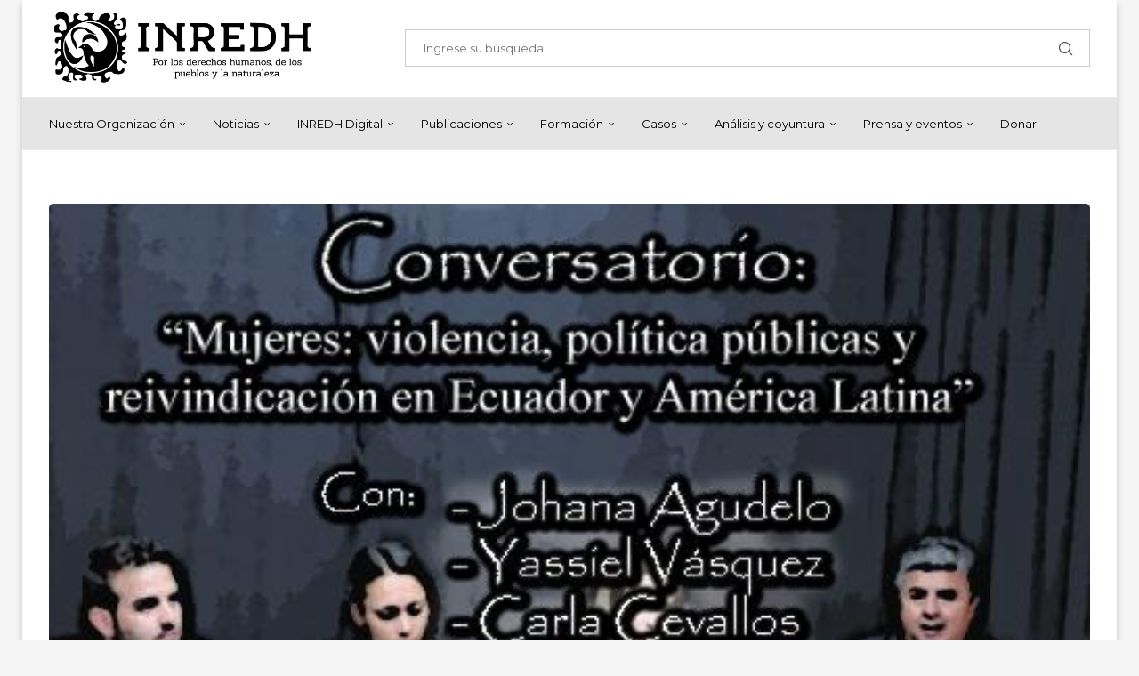

--- FILE ---
content_type: application/javascript; charset=utf-8
request_url: https://inredh.org/wp-content/themes/soledad/inc/woocommerce/js/tippy-bundle.umd.min.js?ver=8.4.7
body_size: 9408
content:
!function(t,e){"object"==typeof exports&&"undefined"!=typeof module?module.exports=e(require("@popperjs/core")):"function"==typeof define&&define.amd?define(["@popperjs/core"],e):(t=t||self).tippy=e(t.Popper)}(this,(function(t){"use strict";var e="undefined"!=typeof window&&"undefined"!=typeof document,n=e?navigator.userAgent:"",r=/MSIE |Trident\//.test(n),i={passive:!0,capture:!0};function o(t,e,n){if(Array.isArray(t)){var r=t[e];return null==r?Array.isArray(n)?n[e]:n:r}return t}function a(t,e){var n={}.toString.call(t);return 0===n.indexOf("[object")&&n.indexOf(e+"]")>-1}function s(t,e){return"function"==typeof t?t.apply(void 0,e):t}function p(t,e){return 0===e?t:function(r){clearTimeout(n),n=setTimeout((function(){t(r)}),e)};var n}function u(t,e){var n=Object.assign({},t);return e.forEach((function(t){delete n[t]})),n}function c(t){return[].concat(t)}function f(t,e){-1===t.indexOf(e)&&t.push(e)}function l(t){return t.split("-")[0]}function d(t){return[].slice.call(t)}function v(){return document.createElement("div")}function m(t){return["Element","Fragment"].some((function(e){return a(t,e)}))}function g(t){return a(t,"MouseEvent")}function h(t){return!(!t||!t._tippy||t._tippy.reference!==t)}function b(t){return m(t)?[t]:function(t){return a(t,"NodeList")}(t)?d(t):Array.isArray(t)?t:d(document.querySelectorAll(t))}function y(t,e){t.forEach((function(t){t&&(t.style.transitionDuration=e+"ms")}))}function w(t,e){t.forEach((function(t){t&&t.setAttribute("data-state",e)}))}function x(t){var e,n=c(t)[0];return(null==n||null==(e=n.ownerDocument)?void 0:e.body)?n.ownerDocument:document}function E(t,e,n){var r=e+"EventListener";["transitionend","webkitTransitionEnd"].forEach((function(e){t[r](e,n)}))}var O={isTouch:!1},C=0;function T(){O.isTouch||(O.isTouch=!0,window.performance&&document.addEventListener("mousemove",A))}function A(){var t=performance.now();t-C<20&&(O.isTouch=!1,document.removeEventListener("mousemove",A)),C=t}function L(){var t=document.activeElement;if(h(t)){var e=t._tippy;t.blur&&!e.state.isVisible&&t.blur()}}var D=Object.assign({appendTo:function(){return document.body},aria:{content:"auto",expanded:"auto"},delay:0,duration:[300,250],getReferenceClientRect:null,hideOnClick:!0,ignoreAttributes:!1,interactive:!1,interactiveBorder:2,interactiveDebounce:0,moveTransition:"",offset:[0,10],onAfterUpdate:function(){},onBeforeUpdate:function(){},onCreate:function(){},onDestroy:function(){},onHidden:function(){},onHide:function(){},onMount:function(){},onShow:function(){},onShown:function(){},onTrigger:function(){},onUntrigger:function(){},onClickOutside:function(){},placement:"top",plugins:[],popperOptions:{},render:null,showOnCreate:!1,touch:!0,trigger:"mouseenter focus",triggerTarget:null},{animateFill:!1,followCursor:!1,inlinePositioning:!1,sticky:!1},{},{allowHTML:!1,animation:"fade",arrow:!0,content:"",inertia:!1,maxWidth:350,role:"tooltip",theme:"",zIndex:9999}),k=Object.keys(D);function R(t){var e=(t.plugins||[]).reduce((function(e,n){var r=n.name,i=n.defaultValue;return r&&(e[r]=void 0!==t[r]?t[r]:i),e}),{});return Object.assign({},t,{},e)}function j(t,e){var n=Object.assign({},e,{content:s(e.content,[t])},e.ignoreAttributes?{}:function(t,e){return(e?Object.keys(R(Object.assign({},D,{plugins:e}))):k).reduce((function(e,n){var r=(t.getAttribute("data-tippy-"+n)||"").trim();if(!r)return e;if("content"===n)e[n]=r;else try{e[n]=JSON.parse(r)}catch(t){e[n]=r}return e}),{})}(t,e.plugins));return n.aria=Object.assign({},D.aria,{},n.aria),n.aria={expanded:"auto"===n.aria.expanded?e.interactive:n.aria.expanded,content:"auto"===n.aria.content?e.interactive?null:"describedby":n.aria.content},n}function M(t,e){t.innerHTML=e}function P(t){var e=v();return!0===t?e.className="tippy-arrow":(e.className="tippy-svg-arrow",m(t)?e.appendChild(t):M(e,t)),e}function V(t,e){m(e.content)?(M(t,""),t.appendChild(e.content)):"function"!=typeof e.content&&(e.allowHTML?M(t,e.content):t.textContent=e.content)}function I(t){var e=t.firstElementChild,n=d(e.children);return{box:e,content:n.find((function(t){return t.classList.contains("tippy-content")})),arrow:n.find((function(t){return t.classList.contains("tippy-arrow")||t.classList.contains("tippy-svg-arrow")})),backdrop:n.find((function(t){return t.classList.contains("tippy-backdrop")}))}}function S(t){var e=v(),n=v();n.className="tippy-box",n.setAttribute("data-state","hidden"),n.setAttribute("tabindex","-1");var r=v();function i(n,r){var i=I(e),o=i.box,a=i.content,s=i.arrow;r.theme?o.setAttribute("data-theme",r.theme):o.removeAttribute("data-theme"),"string"==typeof r.animation?o.setAttribute("data-animation",r.animation):o.removeAttribute("data-animation"),r.inertia?o.setAttribute("data-inertia",""):o.removeAttribute("data-inertia"),o.style.maxWidth="number"==typeof r.maxWidth?r.maxWidth+"px":r.maxWidth,r.role?o.setAttribute("role",r.role):o.removeAttribute("role"),n.content===r.content&&n.allowHTML===r.allowHTML||V(a,t.props),r.arrow?s?n.arrow!==r.arrow&&(o.removeChild(s),o.appendChild(P(r.arrow))):o.appendChild(P(r.arrow)):s&&o.removeChild(s)}return r.className="tippy-content",r.setAttribute("data-state","hidden"),V(r,t.props),e.appendChild(n),n.appendChild(r),i(t.props,t.props),{popper:e,onUpdate:i}}S.$$tippy=!0;var B=1,H=[],N=[];function U(e,n){var a,u,m,h,b,C,T,A,L,k=j(e,Object.assign({},D,{},R((a=n,Object.keys(a).reduce((function(t,e){return void 0!==a[e]&&(t[e]=a[e]),t}),{}))))),M=!1,P=!1,V=!1,S=!1,U=[],_=p(bt,k.interactiveDebounce),z=B++,F=(L=k.plugins).filter((function(t,e){return L.indexOf(t)===e})),W={id:z,reference:e,popper:v(),popperInstance:null,props:k,state:{isEnabled:!0,isVisible:!1,isDestroyed:!1,isMounted:!1,isShown:!1},plugins:F,clearDelayTimeouts:function(){clearTimeout(u),clearTimeout(m),cancelAnimationFrame(h)},setProps:function(t){if(W.state.isDestroyed)return;it("onBeforeUpdate",[W,t]),gt();var n=W.props,r=j(e,Object.assign({},W.props,{},t,{ignoreAttributes:!0}));W.props=r,mt(),n.interactiveDebounce!==r.interactiveDebounce&&(st(),_=p(bt,r.interactiveDebounce));n.triggerTarget&&!r.triggerTarget?c(n.triggerTarget).forEach((function(t){t.removeAttribute("aria-expanded")})):r.triggerTarget&&e.removeAttribute("aria-expanded");at(),rt(),q&&q(n,r);W.popperInstance&&(Et(),Ct().forEach((function(t){requestAnimationFrame(t._tippy.popperInstance.forceUpdate)})));it("onAfterUpdate",[W,t])},setContent:function(t){W.setProps({content:t})},show:function(){var t=W.state.isVisible,e=W.state.isDestroyed,n=!W.state.isEnabled,r=O.isTouch&&!W.props.touch,i=o(W.props.duration,0,D.duration);if(t||e||n||r)return;if(Z().hasAttribute("disabled"))return;if(it("onShow",[W],!1),!1===W.props.onShow(W))return;W.state.isVisible=!0,Q()&&(Y.style.visibility="visible");rt(),ft(),W.state.isMounted||(Y.style.transition="none");if(Q()){var a=et(),p=a.box,u=a.content;y([p,u],0)}T=function(){var t;if(W.state.isVisible&&!S){if(S=!0,Y.offsetHeight,Y.style.transition=W.props.moveTransition,Q()&&W.props.animation){var e=et(),n=e.box,r=e.content;y([n,r],i),w([n,r],"visible")}ot(),at(),f(N,W),null==(t=W.popperInstance)||t.forceUpdate(),W.state.isMounted=!0,it("onMount",[W]),W.props.animation&&Q()&&function(t,e){dt(t,e)}(i,(function(){W.state.isShown=!0,it("onShown",[W])}))}},function(){var t,e=W.props.appendTo,n=Z();t=W.props.interactive&&e===D.appendTo||"parent"===e?n.parentNode:s(e,[n]);t.contains(Y)||t.appendChild(Y);Et()}()},hide:function(){var t=!W.state.isVisible,e=W.state.isDestroyed,n=!W.state.isEnabled,r=o(W.props.duration,1,D.duration);if(t||e||n)return;if(it("onHide",[W],!1),!1===W.props.onHide(W))return;W.state.isVisible=!1,W.state.isShown=!1,S=!1,M=!1,Q()&&(Y.style.visibility="hidden");if(st(),lt(),rt(),Q()){var i=et(),a=i.box,s=i.content;W.props.animation&&(y([a,s],r),w([a,s],"hidden"))}ot(),at(),W.props.animation?Q()&&function(t,e){dt(t,(function(){!W.state.isVisible&&Y.parentNode&&Y.parentNode.contains(Y)&&e()}))}(r,W.unmount):W.unmount()},hideWithInteractivity:function(t){tt().addEventListener("mousemove",_),f(H,_),_(t)},enable:function(){W.state.isEnabled=!0},disable:function(){W.hide(),W.state.isEnabled=!1},unmount:function(){W.state.isVisible&&W.hide();if(!W.state.isMounted)return;Ot(),Ct().forEach((function(t){t._tippy.unmount()})),Y.parentNode&&Y.parentNode.removeChild(Y);N=N.filter((function(t){return t!==W})),W.state.isMounted=!1,it("onHidden",[W])},destroy:function(){if(W.state.isDestroyed)return;W.clearDelayTimeouts(),W.unmount(),gt(),delete e._tippy,W.state.isDestroyed=!0,it("onDestroy",[W])}};if(!k.render)return W;var X=k.render(W),Y=X.popper,q=X.onUpdate;Y.setAttribute("data-tippy-root",""),Y.id="tippy-"+W.id,W.popper=Y,e._tippy=W,Y._tippy=W;var $=F.map((function(t){return t.fn(W)})),J=e.hasAttribute("aria-expanded");return mt(),at(),rt(),it("onCreate",[W]),k.showOnCreate&&Tt(),Y.addEventListener("mouseenter",(function(){W.props.interactive&&W.state.isVisible&&W.clearDelayTimeouts()})),Y.addEventListener("mouseleave",(function(t){W.props.interactive&&W.props.trigger.indexOf("mouseenter")>=0&&(tt().addEventListener("mousemove",_),_(t))})),W;function G(){var t=W.props.touch;return Array.isArray(t)?t:[t,0]}function K(){return"hold"===G()[0]}function Q(){var t;return!!(null==(t=W.props.render)?void 0:t.$$tippy)}function Z(){return A||e}function tt(){var t=Z().parentNode;return t?x(t):document}function et(){return I(Y)}function nt(t){return W.state.isMounted&&!W.state.isVisible||O.isTouch||b&&"focus"===b.type?0:o(W.props.delay,t?0:1,D.delay)}function rt(){Y.style.pointerEvents=W.props.interactive&&W.state.isVisible?"":"none",Y.style.zIndex=""+W.props.zIndex}function it(t,e,n){var r;(void 0===n&&(n=!0),$.forEach((function(n){n[t]&&n[t].apply(void 0,e)})),n)&&(r=W.props)[t].apply(r,e)}function ot(){var t=W.props.aria;if(t.content){var n="aria-"+t.content,r=Y.id;c(W.props.triggerTarget||e).forEach((function(t){var e=t.getAttribute(n);if(W.state.isVisible)t.setAttribute(n,e?e+" "+r:r);else{var i=e&&e.replace(r,"").trim();i?t.setAttribute(n,i):t.removeAttribute(n)}}))}}function at(){!J&&W.props.aria.expanded&&c(W.props.triggerTarget||e).forEach((function(t){W.props.interactive?t.setAttribute("aria-expanded",W.state.isVisible&&t===Z()?"true":"false"):t.removeAttribute("aria-expanded")}))}function st(){tt().removeEventListener("mousemove",_),H=H.filter((function(t){return t!==_}))}function pt(t){if(!(O.isTouch&&(V||"mousedown"===t.type)||W.props.interactive&&Y.contains(t.target))){if(Z().contains(t.target)){if(O.isTouch)return;if(W.state.isVisible&&W.props.trigger.indexOf("click")>=0)return}else it("onClickOutside",[W,t]);!0===W.props.hideOnClick&&(W.clearDelayTimeouts(),W.hide(),P=!0,setTimeout((function(){P=!1})),W.state.isMounted||lt())}}function ut(){V=!0}function ct(){V=!1}function ft(){var t=tt();t.addEventListener("mousedown",pt,!0),t.addEventListener("touchend",pt,i),t.addEventListener("touchstart",ct,i),t.addEventListener("touchmove",ut,i)}function lt(){var t=tt();t.removeEventListener("mousedown",pt,!0),t.removeEventListener("touchend",pt,i),t.removeEventListener("touchstart",ct,i),t.removeEventListener("touchmove",ut,i)}function dt(t,e){var n=et().box;function r(t){t.target===n&&(E(n,"remove",r),e())}if(0===t)return e();E(n,"remove",C),E(n,"add",r),C=r}function vt(t,n,r){void 0===r&&(r=!1),c(W.props.triggerTarget||e).forEach((function(e){e.addEventListener(t,n,r),U.push({node:e,eventType:t,handler:n,options:r})}))}function mt(){var t;K()&&(vt("touchstart",ht,{passive:!0}),vt("touchend",yt,{passive:!0})),(t=W.props.trigger,t.split(/\s+/).filter(Boolean)).forEach((function(t){if("manual"!==t)switch(vt(t,ht),t){case"mouseenter":vt("mouseleave",yt);break;case"focus":vt(r?"focusout":"blur",wt);break;case"focusin":vt("focusout",wt)}}))}function gt(){U.forEach((function(t){var e=t.node,n=t.eventType,r=t.handler,i=t.options;e.removeEventListener(n,r,i)})),U=[]}function ht(t){var e,n=!1;if(W.state.isEnabled&&!xt(t)&&!P){var r="focus"===(null==(e=b)?void 0:e.type);b=t,A=t.currentTarget,at(),!W.state.isVisible&&g(t)&&H.forEach((function(e){return e(t)})),"click"===t.type&&(W.props.trigger.indexOf("mouseenter")<0||M)&&!1!==W.props.hideOnClick&&W.state.isVisible?n=!0:Tt(t),"click"===t.type&&(M=!n),n&&!r&&At(t)}}function bt(t){var e=t.target,n=Z().contains(e)||Y.contains(e);"mousemove"===t.type&&n||function(t,e){var n=e.clientX,r=e.clientY;return t.every((function(t){var e=t.popperRect,i=t.popperState,o=t.props.interactiveBorder,a=l(i.placement),s=i.modifiersData.offset;if(!s)return!0;var p="bottom"===a?s.top.y:0,u="top"===a?s.bottom.y:0,c="right"===a?s.left.x:0,f="left"===a?s.right.x:0,d=e.top-r+p>o,v=r-e.bottom-u>o,m=e.left-n+c>o,g=n-e.right-f>o;return d||v||m||g}))}(Ct().concat(Y).map((function(t){var e,n=null==(e=t._tippy.popperInstance)?void 0:e.state;return n?{popperRect:t.getBoundingClientRect(),popperState:n,props:k}:null})).filter(Boolean),t)&&(st(),At(t))}function yt(t){xt(t)||W.props.trigger.indexOf("click")>=0&&M||(W.props.interactive?W.hideWithInteractivity(t):At(t))}function wt(t){W.props.trigger.indexOf("focusin")<0&&t.target!==Z()||W.props.interactive&&t.relatedTarget&&Y.contains(t.relatedTarget)||At(t)}function xt(t){return!!O.isTouch&&K()!==t.type.indexOf("touch")>=0}function Et(){Ot();var n=W.props,r=n.popperOptions,i=n.placement,o=n.offset,a=n.getReferenceClientRect,s=n.moveTransition,p=Q()?I(Y).arrow:null,u=a?{getBoundingClientRect:a,contextElement:a.contextElement||Z()}:e,c=[{name:"offset",options:{offset:o}},{name:"preventOverflow",options:{padding:{top:2,bottom:2,left:5,right:5}}},{name:"flip",options:{padding:5}},{name:"computeStyles",options:{adaptive:!s}},{name:"$$tippy",enabled:!0,phase:"beforeWrite",requires:["computeStyles"],fn:function(t){var e=t.state;if(Q()){var n=et().box;["placement","reference-hidden","escaped"].forEach((function(t){"placement"===t?n.setAttribute("data-placement",e.placement):e.attributes.popper["data-popper-"+t]?n.setAttribute("data-"+t,""):n.removeAttribute("data-"+t)})),e.attributes.popper={}}}}];Q()&&p&&c.push({name:"arrow",options:{element:p,padding:3}}),c.push.apply(c,(null==r?void 0:r.modifiers)||[]),W.popperInstance=t.createPopper(u,Y,Object.assign({},r,{placement:i,onFirstUpdate:T,modifiers:c}))}function Ot(){W.popperInstance&&(W.popperInstance.destroy(),W.popperInstance=null)}function Ct(){return d(Y.querySelectorAll("[data-tippy-root]"))}function Tt(t){W.clearDelayTimeouts(),t&&it("onTrigger",[W,t]),ft();var e=nt(!0),n=G(),r=n[0],i=n[1];O.isTouch&&"hold"===r&&i&&(e=i),e?u=setTimeout((function(){W.show()}),e):W.show()}function At(t){if(W.clearDelayTimeouts(),it("onUntrigger",[W,t]),W.state.isVisible){if(!(W.props.trigger.indexOf("mouseenter")>=0&&W.props.trigger.indexOf("click")>=0&&["mouseleave","mousemove"].indexOf(t.type)>=0&&M)){var e=nt(!1);e?m=setTimeout((function(){W.state.isVisible&&W.hide()}),e):h=requestAnimationFrame((function(){W.hide()}))}}else lt()}}function _(t,e){void 0===e&&(e={});var n=D.plugins.concat(e.plugins||[]);document.addEventListener("touchstart",T,i),window.addEventListener("blur",L);var r=Object.assign({},e,{plugins:n}),o=b(t).reduce((function(t,e){var n=e&&U(e,r);return n&&t.push(n),t}),[]);return m(t)?o[0]:o}_.defaultProps=D,_.setDefaultProps=function(t){Object.keys(t).forEach((function(e){D[e]=t[e]}))},_.currentInput=O;var z=Object.assign({},t.applyStyles,{effect:function(t){var e=t.state,n={popper:{position:e.options.strategy,left:"0",top:"0",margin:"0"},arrow:{position:"absolute"},reference:{}};Object.assign(e.elements.popper.style,n.popper),e.styles=n,e.elements.arrow&&Object.assign(e.elements.arrow.style,n.arrow)}}),F={mouseover:"mouseenter",focusin:"focus",click:"click"};var W={name:"animateFill",defaultValue:!1,fn:function(t){var e;if(!(null==(e=t.props.render)?void 0:e.$$tippy))return{};var n=I(t.popper),r=n.box,i=n.content,o=t.props.animateFill?function(){var t=v();return t.className="tippy-backdrop",w([t],"hidden"),t}():null;return{onCreate:function(){o&&(r.insertBefore(o,r.firstElementChild),r.setAttribute("data-animatefill",""),r.style.overflow="hidden",t.setProps({arrow:!1,animation:"shift-away"}))},onMount:function(){if(o){var t=r.style.transitionDuration,e=Number(t.replace("ms",""));i.style.transitionDelay=Math.round(e/10)+"ms",o.style.transitionDuration=t,w([o],"visible")}},onShow:function(){o&&(o.style.transitionDuration="0ms")},onHide:function(){o&&w([o],"hidden")}}}};var X={clientX:0,clientY:0},Y=[];function q(t){var e=t.clientX,n=t.clientY;X={clientX:e,clientY:n}}var $={name:"followCursor",defaultValue:!1,fn:function(t){var e=t.reference,n=x(t.props.triggerTarget||e),r=!1,i=!1,o=!0,a=t.props;function s(){return"initial"===t.props.followCursor&&t.state.isVisible}function p(){n.addEventListener("mousemove",f)}function u(){n.removeEventListener("mousemove",f)}function c(){r=!0,t.setProps({getReferenceClientRect:null}),r=!1}function f(n){var r=!n.target||e.contains(n.target),i=t.props.followCursor,o=n.clientX,a=n.clientY,s=e.getBoundingClientRect(),p=o-s.left,u=a-s.top;!r&&t.props.interactive||t.setProps({getReferenceClientRect:function(){var t=e.getBoundingClientRect(),n=o,r=a;"initial"===i&&(n=t.left+p,r=t.top+u);var s="horizontal"===i?t.top:r,c="vertical"===i?t.right:n,f="horizontal"===i?t.bottom:r,l="vertical"===i?t.left:n;return{width:c-l,height:f-s,top:s,right:c,bottom:f,left:l}}})}function l(){t.props.followCursor&&(Y.push({instance:t,doc:n}),function(t){t.addEventListener("mousemove",q)}(n))}function d(){0===(Y=Y.filter((function(e){return e.instance!==t}))).filter((function(t){return t.doc===n})).length&&function(t){t.removeEventListener("mousemove",q)}(n)}return{onCreate:l,onDestroy:d,onBeforeUpdate:function(){a=t.props},onAfterUpdate:function(e,n){var o=n.followCursor;r||void 0!==o&&a.followCursor!==o&&(d(),o?(l(),!t.state.isMounted||i||s()||p()):(u(),c()))},onMount:function(){t.props.followCursor&&!i&&(o&&(f(X),o=!1),s()||p())},onTrigger:function(t,e){g(e)&&(X={clientX:e.clientX,clientY:e.clientY}),i="focus"===e.type},onHidden:function(){t.props.followCursor&&(c(),u(),o=!0)}}}};var J={name:"inlinePositioning",defaultValue:!1,fn:function(t){var e,n=t.reference;var r=-1,i=!1,o={name:"tippyInlinePositioning",enabled:!0,phase:"afterWrite",fn:function(i){var o=i.state;t.props.inlinePositioning&&(e!==o.placement&&t.setProps({getReferenceClientRect:function(){return function(t){return function(t,e,n,r){if(n.length<2||null===t)return e;if(2===n.length&&r>=0&&n[0].left>n[1].right)return n[r]||e;switch(t){case"top":case"bottom":var i=n[0],o=n[n.length-1],a="top"===t,s=i.top,p=o.bottom,u=a?i.left:o.left,c=a?i.right:o.right;return{top:s,bottom:p,left:u,right:c,width:c-u,height:p-s};case"left":case"right":var f=Math.min.apply(Math,n.map((function(t){return t.left}))),l=Math.max.apply(Math,n.map((function(t){return t.right}))),d=n.filter((function(e){return"left"===t?e.left===f:e.right===l})),v=d[0].top,m=d[d.length-1].bottom;return{top:v,bottom:m,left:f,right:l,width:l-f,height:m-v};default:return e}}(l(t),n.getBoundingClientRect(),d(n.getClientRects()),r)}(o.placement)}}),e=o.placement)}};function a(){var e;i||(e=function(t,e){var n;return{popperOptions:Object.assign({},t.popperOptions,{modifiers:[].concat(((null==(n=t.popperOptions)?void 0:n.modifiers)||[]).filter((function(t){return t.name!==e.name})),[e])})}}(t.props,o),i=!0,t.setProps(e),i=!1)}return{onCreate:a,onAfterUpdate:a,onTrigger:function(e,n){if(g(n)){var i=d(t.reference.getClientRects()),o=i.find((function(t){return t.left-2<=n.clientX&&t.right+2>=n.clientX&&t.top-2<=n.clientY&&t.bottom+2>=n.clientY}));r=i.indexOf(o)}},onUntrigger:function(){r=-1}}}};var G={name:"sticky",defaultValue:!1,fn:function(t){var e=t.reference,n=t.popper;function r(e){return!0===t.props.sticky||t.props.sticky===e}var i=null,o=null;function a(){var s=r("reference")?(t.popperInstance?t.popperInstance.state.elements.reference:e).getBoundingClientRect():null,p=r("popper")?n.getBoundingClientRect():null;(s&&K(i,s)||p&&K(o,p))&&t.popperInstance&&t.popperInstance.update(),i=s,o=p,t.state.isMounted&&requestAnimationFrame(a)}return{onMount:function(){t.props.sticky&&a()}}}};function K(t,e){return!t||!e||(t.top!==e.top||t.right!==e.right||t.bottom!==e.bottom||t.left!==e.left)}return e&&function(t){var e=document.createElement("style");e.textContent=t,e.setAttribute("data-tippy-stylesheet","");var n=document.head,r=document.querySelector("head>style,head>link");r?n.insertBefore(e,r):n.appendChild(e)}('.tippy-box[data-animation=fade][data-state=hidden]{opacity:0}[data-tippy-root]{max-width:calc(100vw - 10px)}.tippy-box{position:relative;background-color:#111;color:#fff;border-radius:0;font-size:14px;line-height:1.4;outline:0;transition-property:transform,visibility,opacity}.tippy-box[data-placement^=top]>.tippy-arrow{bottom:0}.tippy-box[data-placement^=top]>.tippy-arrow:before{bottom:-5px;left:0;border-width:5px 5px 0;border-top-color:initial;transform-origin:center top}.tippy-box[data-placement^=bottom]>.tippy-arrow{top:0}.tippy-box[data-placement^=bottom]>.tippy-arrow:before{top:-5px;left:0;border-width:0 5px 5px;border-bottom-color:initial;transform-origin:center bottom}.tippy-box[data-placement^=left]>.tippy-arrow{right:0}.tippy-box[data-placement^=left]>.tippy-arrow:before{border-width:5px 0 5px 5px;border-left-color:initial;right:-5px;transform-origin:center left}.tippy-box[data-placement^=right]>.tippy-arrow{left:0}.tippy-box[data-placement^=right]>.tippy-arrow:before{left:-5px;border-width:5px 5px 5px 0;border-right-color:initial;transform-origin:center right}.tippy-box[data-inertia][data-state=visible]{transition-timing-function:cubic-bezier(.54,1.5,.38,1.11)}.tippy-arrow{width:10px;height:10px;color:#111}.tippy-arrow:before{content:"";position:absolute;border-color:transparent;border-style:solid}.tippy-content{position:relative;padding:0 12px;font-size:13px;line-height:30px;height:30px;z-index:1}'),_.setDefaultProps({plugins:[W,$,J,G],render:S}),_.createSingleton=function(t,e){var n;void 0===e&&(e={});var r,i=t,o=[],a=e.overrides,s=[],p=!1;function c(){o=i.map((function(t){return t.reference}))}function f(t){i.forEach((function(e){t?e.enable():e.disable()}))}function l(t){return i.map((function(e){var n=e.setProps;return e.setProps=function(i){n(i),e.reference===r&&t.setProps(i)},function(){e.setProps=n}}))}function d(t,e){var n=o.indexOf(e);if(e!==r){r=e;var s=(a||[]).concat("content").reduce((function(t,e){return t[e]=i[n].props[e],t}),{});t.setProps(Object.assign({},s,{getReferenceClientRect:"function"==typeof s.getReferenceClientRect?s.getReferenceClientRect:function(){return e.getBoundingClientRect()}}))}}f(!1),c();var m={fn:function(){return{onDestroy:function(){f(!0)},onHidden:function(){r=null},onClickOutside:function(t){t.props.showOnCreate&&!p&&(p=!0,r=null)},onShow:function(t){t.props.showOnCreate&&!p&&(p=!0,d(t,o[0]))},onTrigger:function(t,e){d(t,e.currentTarget)}}}},g=_(v(),Object.assign({},u(e,["overrides"]),{plugins:[m].concat(e.plugins||[]),triggerTarget:o,popperOptions:Object.assign({},e.popperOptions,{modifiers:[].concat((null==(n=e.popperOptions)?void 0:n.modifiers)||[],[z])})})),h=g.show;g.show=function(t){if(h(),!r&&null==t)return d(g,o[0]);if(!r||null!=t){if("number"==typeof t)return o[t]&&d(g,o[t]);if(i.includes(t)){var e=t.reference;return d(g,e)}return o.includes(t)?d(g,t):void 0}},g.showNext=function(){var t=o[0];if(!r)return g.show(0);var e=o.indexOf(r);g.show(o[e+1]||t)},g.showPrevious=function(){var t=o[o.length-1];if(!r)return g.show(t);var e=o.indexOf(r),n=o[e-1]||t;g.show(n)};var b=g.setProps;return g.setProps=function(t){a=t.overrides||a,b(t)},g.setInstances=function(t){f(!0),s.forEach((function(t){return t()})),i=t,f(!1),c(),l(g),g.setProps({triggerTarget:o})},s=l(g),g},_.delegate=function(t,e){var n=[],r=[],o=!1,a=e.target,s=u(e,["target"]),p=Object.assign({},s,{trigger:"manual",touch:!1}),f=Object.assign({},s,{showOnCreate:!0}),l=_(t,p);function d(t){if(t.target&&!o){var n=t.target.closest(a);if(n){var i=n.getAttribute("data-tippy-trigger")||e.trigger||D.trigger;if(!n._tippy&&!("touchstart"===t.type&&"boolean"==typeof f.touch||"touchstart"!==t.type&&i.indexOf(F[t.type])<0)){var s=_(n,f);s&&(r=r.concat(s))}}}}function v(t,e,r,i){void 0===i&&(i=!1),t.addEventListener(e,r,i),n.push({node:t,eventType:e,handler:r,options:i})}return c(l).forEach((function(t){var e=t.destroy,a=t.enable,s=t.disable;t.destroy=function(t){void 0===t&&(t=!0),t&&r.forEach((function(t){t.destroy()})),r=[],n.forEach((function(t){var e=t.node,n=t.eventType,r=t.handler,i=t.options;e.removeEventListener(n,r,i)})),n=[],e()},t.enable=function(){a(),r.forEach((function(t){return t.enable()})),o=!1},t.disable=function(){s(),r.forEach((function(t){return t.disable()})),o=!0},function(t){var e=t.reference;v(e,"touchstart",d,i),v(e,"mouseover",d),v(e,"focusin",d),v(e,"click",d)}(t)})),l},_.hideAll=function(t){var e=void 0===t?{}:t,n=e.exclude,r=e.duration;N.forEach((function(t){var e=!1;if(n&&(e=h(n)?t.reference===n:t.popper===n.popper),!e){var i=t.props.duration;t.setProps({duration:r}),t.hide(),t.state.isDestroyed||t.setProps({duration:i})}}))},_.roundArrow='<svg width="16" height="6" xmlns="http://www.w3.org/2000/svg"><path d="M0 6s1.796-.013 4.67-3.615C5.851.9 6.93.006 8 0c1.07-.006 2.148.887 3.343 2.385C14.233 6.005 16 6 16 6H0z"></svg>',_}));
